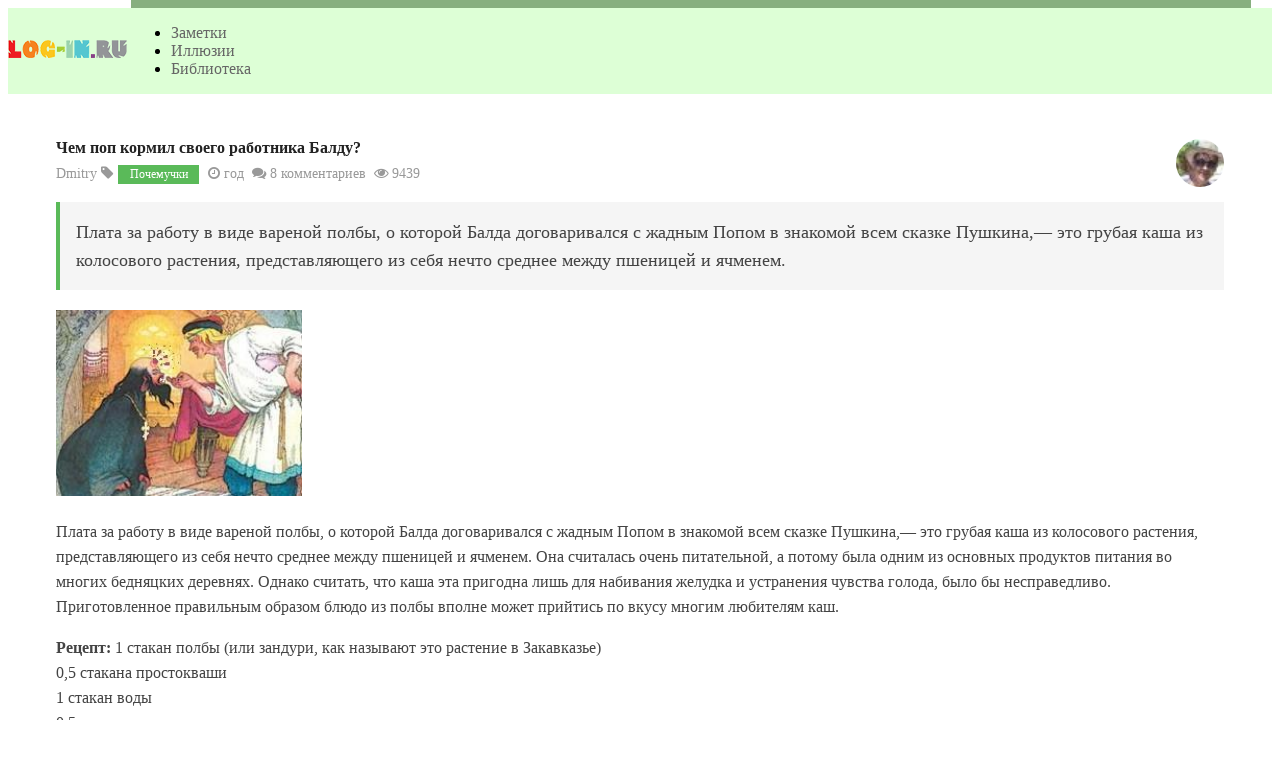

--- FILE ---
content_type: text/html; charset=utf-8
request_url: http://m.log-in.ru/articles/chem-pop-kormil-svoego-rabotnika-baldu/
body_size: 5157
content:
<!DOCTYPE html PUBLIC "-//WAPFORUM//DTD XHTML Mobile 1.2//EN" "http://www.openmobilealliance.org/tech/DTD/xhtml-mobile12.dtd">
<html lang="en">
<head>
    <meta charset="utf-8">
	<meta name="viewport" content="width=device-width, initial-scale=1.0">
	<meta name="description" content="A layout example that shows off a blog page with a list of posts.">
    <title>Чем поп кормил своего работника Балду? | Почемучки</title>
	<meta name="description" content="Плата за работу в виде вареной полбы, о которой Балда договаривался с жадным Попом в знакомой всем сказке Пушкина,— это грубая каша из колосового растения, представляющего из себя нечто среднее между пшеницей и ячменем." />
	<meta name="keywords" content="" />
	<link href="http://log-in.ru/articles/chem-pop-kormil-svoego-rabotnika-baldu/" rel="canonical" />
	<link rel="icon" type="image/x-icon" href="/favicon.ico" />
	<link rel="stylesheet" href="http://yui.yahooapis.com/pure/0.6.0/pure-min.css">
	<!--[if lte IE 8]>
		<link rel="stylesheet" href="http://yui.yahooapis.com/pure/0.6.0/grids-responsive-old-ie-min.css">
	<![endif]-->
	<!--[if gt IE 8]><!-->
		<link rel="stylesheet" href="http://yui.yahooapis.com/pure/0.6.0/grids-responsive-min.css">
	<!--<![endif]-->
    <!--[if lte IE 8]>
        <link rel="stylesheet" href="/static/css/blog-old-ie.css">
    <![endif]-->
    <!--[if gt IE 8]><!-->
		<link rel="stylesheet" href="/static/css/blog.css">        
    <!--<![endif]-->
	<link rel="stylesheet" href="/static/css/style.css">
	<link rel="stylesheet" href="/static/css/scrollyeah.min.css"/>
</head>
<body>
<div id="layout">

	<div class="custom-menu-wrapper 0sticky">
		<div class="pure-menu custom-menu custom-menu-top">        
			<a href="http://m.log-in.ru/" class="pure-menu-heading custom-menu-brand"><img src="/static/img/logo.png" /></a>
			<a href="#" class="custom-menu-toggle" id="toggle"><s class="bar"></s><s class="bar"></s><s class="bar"></s></a>
		</div>
		<div class="pure-menu pure-menu-horizontal pure-menu-scrollable custom-menu custom-menu-bottom custom-menu-tucked" id="tuckedMenu">
			<div class="custom-menu-screen"></div>
			<ul class="pure-menu-list">
				<li class="pure-menu-item"><a href="/articles/" class="pure-menu-link">Заметки</a></li>
				<li class="pure-menu-item"><a href="/illusions/" class="pure-menu-link">Иллюзии</a></li>
				<li class="pure-menu-item"><a href="/books/" class="pure-menu-link">Библиотека</a></li>	
			</ul>
		</div>
	</div>
	
	<div class="content pure-u-1">
<!-- Yandex.RTB R-A-189998-1 -->
<div id="yandex_rtb_R-A-189998-1"></div>
<script type="text/javascript">
    (function(w, d, n, s, t) {
        w[n] = w[n] || [];
        w[n].push(function() {
            Ya.Context.AdvManager.render({
                blockId: "R-A-189998-1",
                renderTo: "yandex_rtb_R-A-189998-1",
                async: true
            });
        });
        t = d.getElementsByTagName("script")[0];
        s = d.createElement("script");
        s.type = "text/javascript";
        s.src = "//an.yandex.ru/system/context.js";
        s.async = true;
        t.parentNode.insertBefore(s, t);
    })(this, this.document, "yandexContextAsyncCallbacks");
</script>
        <div>
            <section class="post nomp">
	<header class="post-header">
		<img class="post-avatar" alt="Dmitry" title="Dmitry" height="48" width="48" src="http://media.log-in.ru/users/s_avatar_22471.jpg">
		<h2 class="post-title">Чем поп кормил своего работника Балду?</h2>
		<p class="post-meta">
			<span class="post-author">Dmitry</span> <i class="fa fa-tag"></i>&nbsp;<a class="post-category post-category-1" href="/articles/pochemuchki/">Почемучки</a>			
			&nbsp;<i class="fa fa-clock-o"></i>&nbsp;год
			&nbsp;<i class="fa fa-comments"></i>&nbsp;8&nbsp;комментариев
			&nbsp;<i class="fa fa-eye"></i>&nbsp;9439
		</p>
	</header>
	<div class="post-description">	
		<div class="post-annotation">
			Плата за работу в виде вареной полбы, о которой Балда договаривался с жадным Попом в знакомой всем сказке Пушкина,— это грубая каша из колосового растения, представляющего из себя нечто среднее между пшеницей и ячменем.
		</div>
		<div class="img-left" style="width:246px;"><p><img class='pure-img-responsive' src="http://media.log-in.ru/images/articles/article_1347/1.jpg" width="236" height="178" alt="" title="" /></p></div>

<p>Плата за работу в виде вареной полбы, о которой Балда договаривался с жадным Попом в знакомой всем сказке Пушкина,— это грубая каша из колосового растения, представляющего из себя нечто среднее между пшеницей и ячменем. Она считалась очень питательной, а потому была одним из основных продуктов питания во многих бедняцких деревнях. Однако считать, что каша эта пригодна лишь для набивания желудка и устранения чувства голода, было бы несправедливо. Приготовленное правильным образом блюдо из полбы вполне может прийтись по вкусу многим любителям каш.</p>

<p><b>Рецепт:</b> 
1 стакан полбы (или зандури, как называют это растение в Закавказье)<br />
0,5 стакана простокваши<br />
1 стакан воды<br />
0.5 стакана молока<br /> 
100 г сливочного масла<br />

<br /><br />Полбу необходимо замочить на 4—6 часов в смеси простокваши и холодной воды, затем промыть и варить на медленном огне в молоке и 0.5 стакана воды до полного выкипания жидкости. Соль и сахар добавить по вкусу, заправить маслом, укутать и дать настояться в течение часа.</p>

		
	</div>
	<div class="comments">
		<button class="pure-button" id="show-comments" f="1" uid="1347">8&nbsp;комментариев</button>
		<div id="comments"></div>
	</div>
	<script type="text/javascript">(function() {
  if (window.pluso)if (typeof window.pluso.start == "function") return;
  if (window.ifpluso==undefined) { window.ifpluso = 1;
    var d = document, s = d.createElement('script'), g = 'getElementsByTagName';
    s.type = 'text/javascript'; s.charset='UTF-8'; s.async = true;
    s.src = ('https:' == window.location.protocol ? 'https' : 'http')  + '://share.pluso.ru/pluso-like.js';
    var h=d[g]('body')[0];
    h.appendChild(s);
  }})();</script>
<div class="pluso" data-background="none;" data-options="medium,square,line,horizontal,counter,sepcounter=1,theme=14" data-services="vkontakte,facebook,twitter,odnoklassniki" data-url="http://log-in.ru/articles/chem-pop-kormil-svoego-rabotnika-baldu/" data-title="Чем поп кормил своего работника Балду?"></div>	
</section>
<div class="subscribe">
	<h4 id="sub-header">Подпишитесь на интересное:</h4>
	<form class="sub-form" method="post">			
			<input type="email" id="useremail" placeholder="Ваш E-mail" />
			<button id="submit">
                <svg width="26px" height="17px" viewBox="0 0 26 17" version="1.1">
                  <g stroke="none" stroke-width="1" fill="none" fill-rule="evenodd">
                    <g transform="translate(1.000000, 1.000000)" stroke="#292929" stroke-width="2" stroke-linecap="square">
                      <path d="M17.7,14.0625 L23.58,7.9375"></path>
                      <path d="M17.7,7.0625 L23.58,0.9375" transform="translate(20.640000, 4.000000) scale(1, -1) translate(-20.640000, -4.000000) "></path>
                      <path d="M23,7.5 L0,7.5"></path>
                    </g>
                  </g>
                </svg>
            </button>			
	</form>
</div>
<div class="posts">
    <div class="content-subhead">Читайте также:</div>
		<a href="/articles/zachem-dorogi-posypayut-solyu/">
	<h4>Зачем дороги посыпают солью?</h4>
</a><a href="/articles/sami-topite-uranovyiy-lom-v-rtuti/">
	<h4>Сами топите урановый лом в ртути</h4>
</a><a href="/articles/pochemu-nelzya-delit-na-nol/">
	<h4>Почему нельзя делить на ноль</h4>
</a><a href="/articles/pro-osetrovykh-ryb-ikh-istoriyu-i-chernuyu-ikru/">
	<h4>Про осетровых рыб их историю и черную икру</h4>
</a><a href="/articles/kak-narisovat-cheloveka/">
	<h4>Как нарисовать человека</h4>
</a><a href="/articles/vy-eto-nikogda-ne-uvidite-i-ne-uslyshite/">
	<h4>Вы это никогда не увидите и не услышите</h4>
</a><a href="/articles/illyuzii-ukhodyashego-goda/">
	<h4>Иллюзии уходящего года</h4>
</a><a href="/articles/zachem-dorogi-posypayut-solyu/">
	<h4>Зачем дороги посыпают солью?</h4>
</a><a href="/articles/tikhokhodka-supergeroiy/">
	<h4>Тихоходка - супергерой</h4>
</a><a href="/articles/biomimikriya-ili-pochemu-my-takie/">
	<h4>Биомимикрия или почему мы такие?</h4>
</a><a href="/articles/zakhvatyvayushiiy-strit-art-ogromnykh-illyuziiy-khudozhnika-feliche-varini/">
	<h4>Захватывающий стрит-арт огромных иллюзий художника  Феличе Варини</h4>
</a><a href="/articles/uchenye-dokazali-svyaz-depressii-i-samobichevaniya/">
	<h4>Ученые доказали связь депрессии и самобичевания</h4>
</a><a href="/articles/opyty-i-eksperimenty-dlya-deteiy/">
	<h4>Опыты и эксперименты для детей</h4>
</a><a href="/articles/pochemu-chinovniki-i-pochta-plokho-rabotayut/">
	<h4>Почему чиновники и почта плохо работают?</h4>
</a><a href="/articles/mirotvorchestvo-sposobstvuet-konfliktu/">
	<h4>Миротворчество способствует конфликту</h4>
</a>		
</div>
            
        </div>
		
		
		
    </div>
	
	
	<div class="footer">
		<div class="pure-menu pure-menu-horizontal">
			<ul>
				<li class="pure-menu-item"><a href="http://log-in.ru/articles/chem-pop-kormil-svoego-rabotnika-baldu/?mobi=ok" class="pure-menu-link">Полная версия сайта</a></li>
			</ul>
		</div>
	</div>
	
	
	
	
</div>		
<link rel="stylesheet" href="/static/css/font-awesome.min.css">
<script src='/static/js/jquery.min.js'></script>
<script type="text/javascript"> (function (d, w, c) { (w[c] = w[c] || []).push(function() { try { w.yaCounter33901619 = new Ya.Metrika({ id:33901619, clickmap:true, trackLinks:true, accurateTrackBounce:true, webvisor:true }); } catch(e) { } }); var n = d.getElementsByTagName("script")[0], s = d.createElement("script"), f = function () { n.parentNode.insertBefore(s, n); }; s.type = "text/javascript"; s.async = true; s.src = "https://mc.yandex.ru/metrika/watch.js"; if (w.opera == "[object Opera]") { d.addEventListener("DOMContentLoaded", f, false); } else { f(); } })(document, window, "yandex_metrika_callbacks");</script><noscript><div><img src="https://mc.yandex.ru/watch/33901619" style="position:absolute; left:-9999px;" alt="" /></div></noscript>
<script>
  (function(i,s,o,g,r,a,m){i['GoogleAnalyticsObject']=r;i[r]=i[r]||function(){
  (i[r].q=i[r].q||[]).push(arguments)},i[r].l=1*new Date();a=s.createElement(o),
  m=s.getElementsByTagName(o)[0];a.async=1;a.src=g;m.parentNode.insertBefore(a,m)
  })(window,document,'script','//www.google-analytics.com/analytics.js','ga');
  ga('create', 'UA-9111809-21', 'auto');
  ga('send', 'pageview');
   var trackGEvent = function(e) {    
		
        var self = $(this),
        track = self.data('track') === false ? false : true,
        group = self.data('group') !== undefined ? self.data('group').toLowerCase() : 'buttons',
        action = self.data('action') !== undefined ? self.data('action').toLowerCase() : 'click',
        label = self.data('label') !== undefined ? self.data('label').toLowerCase() : self.text().toLowerCase().trim();        

		//e.preventDefault();	console.log(track, group, action, label);
		
        if (!track) return;

        ga('send', 'event', group, action, label);
		//yaCounter33901619.reachGoal(label);
    };

    (function() {
        $('button, [data-track="true"]').on('click', trackGEvent);
    })();

</script>
<script src="/static/js/stickyfill.min.js"></script>
<script src="/static/js/scrollyeah.min.js"></script>

<script src='/static/js/app.js'></script>

<div class="content pure-u-1">
        <div><center><div id="multiland_54"></div></center></div>
</div>
	

</body>
</html>

--- FILE ---
content_type: text/css
request_url: http://m.log-in.ru/static/css/blog.css
body_size: 1222
content:
* {
    -webkit-box-sizing: border-box;
    -moz-box-sizing: border-box;
    box-sizing: border-box;
}

a {
    text-decoration: none;
    color: rgb(61, 146, 201);
}
a:hover,
a:focus {
    text-decoration: underline;
}

h3 {
    font-weight: 100;
}

/* LAYOUT CSS */
.pure-img-responsive {
    max-width: 100%;
    height: auto;
	width:100%;
}

#layout {
    padding: 0;
}

.header {
    text-align: center;
    top: auto;
    margin: 3em auto;
}

.sidebar {
    background: rgb(61, 79, 93);
    color: #fff;
}

.brand-title,
.brand-tagline {
    margin: 0;
}
.brand-title {
    text-transform: uppercase;
}
.brand-tagline {
    font-weight: 300;
    color: rgb(176, 202, 219);
}

.nav-list {
    margin: 0;
    padding: 0;
    list-style: none;
}
.nav-item {
    display: inline-block;
    *display: inline;
    zoom: 1;
}
.nav-item a {
    background: transparent;
    border: 2px solid rgb(176, 202, 219);
    color: #fff;
    margin-top: 1em;
    letter-spacing: 0.05em;
    text-transform: uppercase;
    font-size: 85%;
}
.nav-item a:hover,
.nav-item a:focus {
    border: 2px solid rgb(61, 146, 201);
    text-decoration: none;
}

.content-subhead {
    text-transform: uppercase;
    color: #aaa;
    border-bottom: 1px solid #eee;
    padding: 0.4em 0;
    font-size: 80%;
    font-weight: 500;
    letter-spacing: 0.1em;
}

.content {
    padding: 2em 1em 0;
}

/*
.post {
    padding-bottom: 2em;
}
*/
a h2.post-title:hover {
	text-decoration:none !important;
}

.post-title {
    font-size: 1em;
    color: #222;
    margin-bottom: 0.5em;
}
.post-avatar {
    border-radius: 50px;
    float: right;
    margin-left: 1em;
}
.post-description, .post-annotation {
    font-family: Georgia, "Cambria", serif;
    color: #444;
    line-height: 1.6em;
}

.post-annotation {
    font-size: 110%;
	font-weight: 500;
	border-left: 4px solid #5aba59;
	display: block;
	padding: 16px;
	background-color: #f5f5f5;
	margin: 20px 0;
}

.post-meta {
    color: #999;
    font-size: 90%;
    margin: 0;
}

.post-category {
    margin: 0 0.1em;
    padding: 0.3em 1em;
    color: #fff;
    background: #999;
    font-size: 80%;
}
    .post-category-1 {
        background: #5aba59;
    }
    .post-category-2 {
        background: #4d85d1;
    }
    .post-category-3 {
        background: #8156a7;
    }
    .post-category-4 {
        background: #df2d4f;
    }

.post-images {
    margin: 1em 0;
}
.post-image-meta {
    margin-top: -3.5em;
    margin-left: 1em;
    color: #fff;
    text-shadow: 0 1px 1px #333;
}

.footer {
    text-align: center;
    padding: 1em 0;
}
.footer a {
    color: #ccc;
    font-size: 80%;
}
.footer .pure-menu a:hover,
.footer .pure-menu a:focus {
    background: none;
}

@media (min-width: 48em) {
    .content {
        padding: 2em 3em 0;
      /*  margin-left: 25%;*/
    }

    .header {
        margin: 80% 2em 0;
        text-align: right;
    }

    .sidebar {
        position: fixed;
        top: 2em;
        bottom: 0;
		right: 0
    }
}

@media (max-width: 48em) {
	.sidebar {
		display:none;
	}
}

section.post {
	margin: 2em 0;
	padding: 1em;
	-webkit-box-shadow: 0 0 20px 5px rgba(0,0,0,.1);
	box-shadow: 0 0 20px 5px rgba(0,0,0,.1);
}

section.post.nomp {
	margin:0;
	padding:0;
	box-shadow: none;
}
/*
.post-description:after {
  content: '';
  position: absolute;
  right: 0;
  bottom: 0;
  width: 70%;
  height: 20px;
  background: rgba(255,255,255,0.5);
  background: -webkit-linear-gradient(left,rgba(255,255,255,0) 0,rgba(255,255,255,1) 100%);
  background: -moz-linear-gradient(left,rgba(255,255,255,0) 0,rgba(255,255,255,1) 100%);
  background: -ms-linear-gradient(left,rgba(255,255,255,0) 0,rgba(255,255,255,1) 100%);
  background: linear-gradient(to right,rgba(255,255,255,0) 0,rgba(255,255,255,1) 100%);
}
*/

--- FILE ---
content_type: text/css
request_url: http://m.log-in.ru/static/css/style.css
body_size: 1756
content:
.custom-wrapper {
    background-color: #fff;
    margin-bottom: 1em;
    -webkit-font-smoothing: antialiased;
    height: 2.1em;
    overflow: hidden;
    -webkit-transition: height 0.5s;
    -moz-transition: height 0.5s;
    -ms-transition: height 0.5s;
    transition: height 0.5s;
}

.custom-wrapper.open {
    height: 14em;
}

.custom-menu-3 {
    text-align: right;
}

.custom-toggle {
    width: 34px;
    height: 34px;
    display: block;
    position: absolute;
    top: 0;
    right: 0;
    display: none;
}

.custom-toggle .bar {
    background-color: #777;
    display: block;
    width: 20px;
    height: 2px;
    border-radius: 100px;
    position: absolute;
    top: 18px;
    right: 7px;
    -webkit-transition: all 0.5s;
    -moz-transition: all 0.5s;
    -ms-transition: all 0.5s;
    transition: all 0.5s;
}

.custom-toggle .bar:first-child {
    -webkit-transform: translateY(-6px);
    -moz-transform: translateY(-6px);
    -ms-transform: translateY(-6px);
    transform: translateY(-6px);
}

.custom-toggle.x .bar {
    -webkit-transform: rotate(45deg);
    -moz-transform: rotate(45deg);
    -ms-transform: rotate(45deg);
    transform: rotate(45deg);
}

.custom-toggle.x .bar:first-child {
    -webkit-transform: rotate(-45deg);
    -moz-transform: rotate(-45deg);
    -ms-transform: rotate(-45deg);
    transform: rotate(-45deg);
}

@media (max-width: 47.999em) {

    .custom-menu-3 {
        text-align: left;
    }

    .custom-toggle {
        display: block;
    }

}



.img-center {
	max-width:100%;
}

.img-center  p {
	color:#afafaf;
	font-size:80%;
}

.button-grey, .button-blue {
	border-radius: 4px;
}

.button-blue {
	background: #4d85d1;
	color: #fff;	
	text-shadow: 0 1px 1px rgba(0, 0, 0, 0.2);
}

.button-grey {
	
	border: 1px solid #aeaeae;
	
}

.note {
	font-size:80%;color:#666;
}

.book-info {
	 margin:1em -1em; background:#efefef; padding:1em 0;
}

.pd05 {
	padding:0.5em;
}	


img.img-book-thumb {
	max-width:100px; 
	margin: 0 1em 1em 0; 
	float:left; 
	overflow:hidden;
}	

.sticky {
    position: -webkit-sticky;
    position: sticky;
    top: 0;
}
.sticky:before,
.sticky:after {
    content: '';
    display: table;
}

.cl:after {
  content: '';
  display: block;
  clear: both;
}


.custom-menu-wrapper {
    background-color: #ddffd6;
    /*margin-bottom: 2.5em;*/
    white-space: nowrap;
    position: relative;
}

.custom-menu {
    display: inline-block;
    width: auto;
    vertical-align: middle;
    -webkit-font-smoothing: antialiased;
}

.custom-menu .pure-menu-link,
.custom-menu .pure-menu-heading {
    color: #666;
}

.custom-menu .pure-menu-link:hover,
.custom-menu .pure-menu-heading:hover {
    background-color: transparent;
}

.custom-menu-top {
    position: relative;
    padding-top: .5em;
    padding-bottom: .5em;
}

.custom-menu-brand {
    display: block;
    text-align: center;
    position: relative;
}

.custom-menu-toggle {
    width: 44px;
    height: 44px;
    display: block;
    position: absolute;
    top: 3px;
    right: 0;
    display: none;
}

.custom-menu-toggle .bar {
    background-color: #666;
    display: block;
    width: 20px;
    height: 2px;
    border-radius: 100px;
    position: absolute;
    top: 22px;
    right: 12px;
    -webkit-transition: all 0.5s;
    -moz-transition: all 0.5s;
    -ms-transition: all 0.5s;
    transition: all 0.5s;
}

.custom-menu-toggle .bar:first-child {
    -webkit-transform: translateY(-6px);
    -moz-transform: translateY(-6px);
    -ms-transform: translateY(-6px);
    transform: translateY(-6px);
}

.custom-menu-toggle.x .bar {
    -webkit-transform: rotate(45deg);
    -moz-transform: rotate(45deg);
    -ms-transform: rotate(45deg);
    transform: rotate(45deg);
}

.custom-menu-toggle.x .bar:first-child {
    -webkit-transform: rotate(-45deg);
    -moz-transform: rotate(-45deg);
    -ms-transform: rotate(-45deg);
    transform: rotate(-45deg);
}

.custom-menu-screen {
    background-color: rgba(16, 96, 0, 0.5);
    -webkit-transition: all 0.5s;
    -moz-transition: all 0.5s;
    -ms-transition: all 0.5s;
    transition: all 0.5s;
    height: 3em;
    width: 70em;
    position: absolute;
    top: 0;
    z-index: -1;
}

.custom-menu-tucked .custom-menu-screen {
    -webkit-transform: translateY(-44px);
    -moz-transform: translateY(-44px);
    -ms-transform: translateY(-44px);
    transform: translateY(-44px);
}

@media (max-width: 62em) {

    .custom-menu {
        display: block;
    }

    .custom-menu-toggle {
        display: block;
        display: none\9;
    }

    .custom-menu-bottom {
        position: absolute;
        width: 100%;
        border-top: 1px solid #eee;
        background-color: #808080\9;
        z-index: 100;
    }

    .custom-menu-bottom .pure-menu-link {
        opacity: 1;
        -webkit-transform: translateX(0);
        -moz-transform: translateX(0);
        -ms-transform: translateX(0);
        transform: translateX(0);
        -webkit-transition: all 0.5s;
        -moz-transition: all 0.5s;
        -ms-transition: all 0.5s;
        transition: all 0.5s;
    }

    .custom-menu-bottom.custom-menu-tucked .pure-menu-link {
        -webkit-transform: translateX(-140px);
        -moz-transform: translateX(-140px);
        -ms-transform: translateX(-140px);
        transform: translateX(-140px);
        opacity: 0;
        opacity: 1\9;
    }

    .pure-menu-horizontal.custom-menu-tucked {
        z-index: -1;
        top: 45px;
        position: absolute;
        overflow: hidden;
    }
	
	.custom-menu .pure-menu-link,
	.custom-menu .pure-menu-heading {
		color: white;
	}

}

.sy-item {
      float: left;
      width: 100px;
      height: 100px;
      line-height: 100px;
      text-align: center;
      border: 1px solid #aeaeae;
      margin: 8px;
    }
	
.sy-item img {
	max-width:100%;
	max-height:100%;
	width:100%;
	height:100%;
}

.subscribe:after, .subscribe:before {
  content: '';
  display: block;
  position: absolute;
  height: 6px;
  left: 0;
  right: 0;
  background-position: left;
  background-size: 40px 6px;
  background-repeat: repeat-x;
  background-image: url("../img/subscribe_bg.png");
}
.subscribe {
		padding: 1em;
		margin: 1em -1em;
		/*background: #eee;
		font-size:80%;*/
	}
	
.illusion-pic {
	width:100%;
	margin:1em -1em;
	padding:0;
}	

.illusion-pic img {
	width: inherit;
	max-width:100%;
	height: auto;	
}


.sub-form {
	padding-left: 0;
	min-width: 0;
	margin-top: 20px;
	height: 48px;  
	width: 100%;
	display: block;
	margin: auto;
	vertical-align: top;
	position: relative;
	margin-bottom:1.5em;
}
.sub-form input {
	border: solid 1px #D1D1D1;
	font: normal 13px/48px 'Circe', sans-serif;
	padding: 0 80px 0 20px;
	width: 100%;
	height: 100%;
	-webkit-appearance: none;
	border-radius: 0;
}
.sub-form button {
  width: 60px;
  border: solid 1px #D1D1D1;
  position: absolute;
  top: 0;
  right: 0;
  height: 100%;
  cursor: pointer;
  padding: 1px 6px;
} 
svg[Attributes Style] {
  width: 26px;
  height: 17px;
}
html|* > svg {
  -webkit-transform-origin: 50% 50% 0px;
}
.sub-form button svg {
  margin: 13px 0;
}

.comments {
	padding: 1em 0;	
}


--- FILE ---
content_type: text/css
request_url: http://m.log-in.ru/static/css/scrollyeah.min.css
body_size: 584
content:
.scrollyeah{position:relative;overflow:hidden;cursor:default;-webkit-user-select:none;-moz-user-select:none;-ms-user-select:none;user-select:none;*zoom:1}.scrollyeah__wrap{overflow:hidden;*zoom:1}.scrollyeah__shaft{float:left}.scrollyeah__parallax,.scrollyeah__shaft{left:0;position:relative}.scrollyeah_active .scrollyeah__shaft{cursor:move;cursor:-webkit-grab;cursor:-o-grab;cursor:-ms-grab;cursor:grab;*cursor:move!important}.scrollyeah_active .scrollyeah__shaft_grabbing,.scrollyeah_active .scrollyeah__shaft_grabbing *{cursor:-webkit-grabbing;cursor:-o-grabbing;cursor:-ms-grabbing;cursor:grabbing}.scrollyeah__shadow{display:block;position:absolute;text-decoration:none;top:0;bottom:0;width:10px;height:auto;-webkit-transition-property:left,right;transition-property:left,right;-webkit-transition-duration:333ms,333ms;transition-duration:333ms,333ms;-webkit-transition-timing-function:cubic-bezier(0.1,0,.25,1),cubic-bezier(0.1,0,.25,1);transition-timing-function:cubic-bezier(0.1,0,.25,1),cubic-bezier(0.1,0,.25,1);z-index:10;*display:none!important;background-repeat:no-repeat;background-size:1px 100%,5px 100%}.scrollyeah__shadow_prev{left:-10px;background-image:-webkit-linear-gradient(transparent,rgba(0,0,0,.3)25%,rgba(0,0,0,.3)75%,transparent),-webkit-radial-gradient(0 50%,farthest-side,rgba(0,0,0,.5),transparent);background-image:linear-gradient(transparent,rgba(0,0,0,.3)25%,rgba(0,0,0,.3)75%,transparent),radial-gradient(0 50%,farthest-side,rgba(0,0,0,.5),transparent);background-position:0 0,0 0}.scrollyeah__shadow_next{right:-10px;background-image:-webkit-linear-gradient(transparent,rgba(0,0,0,.3)25%,rgba(0,0,0,.3)75%,transparent),-webkit-radial-gradient(100% 50%,farthest-side,rgba(0,0,0,.5),transparent);background-image:linear-gradient(transparent,rgba(0,0,0,.3)25%,rgba(0,0,0,.3)75%,transparent),radial-gradient(100% 50%,farthest-side,rgba(0,0,0,.5),transparent);background-position:100% 0,100% 0}.scrollyeah_shadow .scrollyeah__shadow_prev{left:0}.scrollyeah_shadow .scrollyeah__shadow_next{right:0}.scrollyeah_shadow_no-left .scrollyeah__shadow_prev{left:-10px}.scrollyeah_shadow_no-right .scrollyeah__shadow_next{right:-10px}

--- FILE ---
content_type: text/plain
request_url: https://www.google-analytics.com/j/collect?v=1&_v=j102&a=2051476337&t=pageview&_s=1&dl=http%3A%2F%2Fm.log-in.ru%2Farticles%2Fchem-pop-kormil-svoego-rabotnika-baldu%2F&ul=en-us%40posix&dt=%D0%A7%D0%B5%D0%BC%20%D0%BF%D0%BE%D0%BF%20%D0%BA%D0%BE%D1%80%D0%BC%D0%B8%D0%BB%20%D1%81%D0%B2%D0%BE%D0%B5%D0%B3%D0%BE%20%D1%80%D0%B0%D0%B1%D0%BE%D1%82%D0%BD%D0%B8%D0%BA%D0%B0%20%D0%91%D0%B0%D0%BB%D0%B4%D1%83%3F%20%7C%20%D0%9F%D0%BE%D1%87%D0%B5%D0%BC%D1%83%D1%87%D0%BA%D0%B8&sr=1280x720&vp=1280x720&_u=IEBAAEABAAAAACAAI~&jid=1802884833&gjid=992120148&cid=714026694.1769868945&tid=UA-9111809-21&_gid=1778048502.1769868945&_r=1&_slc=1&z=1989973543
body_size: -283
content:
2,cG-S510P4E76C

--- FILE ---
content_type: application/javascript
request_url: http://m.log-in.ru/static/js/scrollyeah.min.js
body_size: 2808
content:
!function(a){function b(b){var c=b||window.event,d=[].slice.call(arguments,1),e=0,f=0,g=0;return b=a.event.fix(c),b.type="mousewheel",b.wheelDelta&&(e=b.wheelDelta/120),b.detail&&(e=-b.detail/3),g=e,void 0!==c.axis&&c.axis===c.HORIZONTAL_AXIS&&(g=0,f=-1*e),void 0!==c.wheelDeltaY&&(g=c.wheelDeltaY/120),void 0!==c.wheelDeltaX&&(f=-1*c.wheelDeltaX/120),d.unshift(b,e,f,g),a.event.dispatch.apply(this,d)}function c(a){for(var b={},c=0;c<n.length;c++){var d=n[c][0],e=n[c][1];if(a){var f=a.attr("data-"+d);f&&("number"==e?(f=Number(f),isNaN(f)||(b[d]=f)):"boolean"==e?"true"==f?b[d]=!0:(f="false")&&(b[d]=!1):"string"==e&&(b[d]=f))}else b[d]=n[c][2]}return b}function d(a){return{left:a}}function e(b,c){function e(a,b){var c=A-(A-B)/2;return(a-c)*b.data("parallax")}function f(){return!1}function n(a){clearTimeout(a.data("backAnimate"))}function o(a,e,f,g,h){var i=isNaN(e)?0:e;n(a),g&&(i=g,a.data({backAnimate:setTimeout(function(){o(a,e,Math.max(k,f/2),!1,h)},f)})),a.stop().animate(d(i),f,j),!h&&c.triggerScrollyeah&&(clearInterval(G),G=setInterval(function(){b.trigger("scrollyeah",w.position()[K])},25),clearTimeout(H),H=setTimeout(function(){clearInterval(G)},f+100))}function p(a,e,f){return n(e),e.stop(),a===!1&&(a=e.position()[K]),e.css(d(a)),f?void 0:(C=a,c.triggerScrollyeah&&b.trigger("scrollyeah",C),C)}function q(a){x>y?(D=!0,b.addClass("scrollyeah_active"),c.shadows&&(b.addClass("scrollyeah_shadow"),B>=a?b.removeClass("scrollyeah_shadow_no-left").addClass("scrollyeah_shadow_no-right"):a>=A?b.removeClass("scrollyeah_shadow_no-right").addClass("scrollyeah_shadow_no-left"):b.removeClass("scrollyeah_shadow_no-left scrollyeah_shadow_no-right"))):(c.disableIfFit?(D=!1,b.removeClass("scrollyeah_active")):(D=!0,b.addClass("scrollyeah_active")),c.shadows&&b.removeClass("scrollyeah_shadow"))}function r(){x=w.width(),y=b.width(),z=b.height(),A=c.centerIfFit?Math.max((y-x)/2,0):0,B=Math.min(-(x-y),A),w.data({maxPos:A,minPos:B}),B>C&&p(B,w),C>A&&p(A,w),E.each(function(){var b=a(this);p(e(C,b),b,!0)}),q(C)}function s(f,j,k){function l(b){function c(){y=(new Date).getTime(),u=s,v=t,J=[[y,s]],x=p(!1,w),E.each(function(){var b=a(this);p(e(C,b),b,!0)}),f()}if((g||b.which<2)&&D)if(g){if(g&&1==b.targetTouches.length)s=b.targetTouches[0][L],t=b.targetTouches[0][M],c(),w[0].addEventListener("touchmove",o,!1),w[0].addEventListener("touchend",r,!1);else if(g&&b.targetTouches.length>1)return!1}else s=b[L],b.preventDefault(),c(),m.bind("mousemove.scrollyeah",o),m.bind("mouseup.scrollyeah",r)}function n(f,g,h,i){return Math.abs(h)>Math.abs(i)?(f.preventDefault(),clearTimeout(H),I||(p(!1,w),E.each(function(){var b=a(this);p(e(C,b),b,!0)}),I=!0),H=setTimeout(function(){I=!1},100),C-=Math.round(25*h),B>C&&(C=B),C>A&&(C=A),w.css(d(C)),c.triggerScrollyeah&&b.trigger("scrollyeah",C),E.each(function(){var b=a(this);b.css(d(e(C,b)))}),q(C),!1):void 0}function o(f){function h(){f.preventDefault(),z=(new Date).getTime(),J.push([z,s]);var g=u-s;C=x-g,C>A?(C=Math.round(C+(A-C)/1.5),P="left"):B>C?(C=Math.round(C+(B-C)/1.5),P="right"):P=!1,w.css(d(C)),c.triggerScrollyeah&&b.trigger("scrollyeah",C),E.each(function(){var b=a(this);b.css(d(e(C,b)))}),j(C,g,P)}g?g&&1==f.targetTouches.length&&(s=f.targetTouches[0][L],t=f.targetTouches[0][M],O?N&&h():(Math.abs(s-u)-Math.abs(t-v)>=-5&&(N=!0,f.preventDefault()),O=!0)):(s=f[L],h())}function r(a){if(!g||!a.targetTouches.length){N=!1,O=!1,g?(w[0].removeEventListener("touchmove",o,!1),w[0].removeEventListener("touchend",r,!1)):(m.unbind("mouseup.scrollyeah",r),m.unbind("mousemove.scrollyeah",o)),G=(new Date).getTime();var b,c,d,e,f=-C,j=G-h;for(i=0;i<J.length;i++)b=Math.abs(j-J[i][0]),0==i&&(c=b,d=G-J[i][0],e=J[i][1]),c>=b&&(c=b,d=J[i][0],e=J[i][1]);var l=e-s,n=l>=0,p=G-d,q=h>=p,t=G-K,u=n===F;k(f,p,q,t,u,l,a),K=G,F=n}}var s,t,u,v,x,y,z,F,G,H,I,J=[],K=0,N=!1,O=!1,P=!1;g?w[0].addEventListener("touchstart",l,!1):w.mousedown(l).mousewheel(n)}function t(){}function u(c,d){clearTimeout(J),I||(I=!0,w.addClass("scrollyeah__shaft_grabbing")),Math.abs(d)>=5&&!N&&(N=!0,a("a",b).bind("click",f)),q(c)}function v(c,d,g,i,j,l){J=setTimeout(function(){N=!1,a("a",b).unbind("click",f)},h),I=!1,w.removeClass("scrollyeah__shaft_grabbing"),c=-c;var m,n=c,p=2*k;if(c>A)n=A,p/=2;else if(B>c)n=B,p/=2;else if(g){l=-l;var r=l/d;n=Math.round(c+250*r);var s=.04;n>A?(m=Math.abs(n-A),p=Math.abs(p/(250*r/(Math.abs(250*r)-m*(1-s)))),n=A,m=n+m*s):B>n&&(m=Math.abs(n-B),p=Math.abs(p/(250*r/(Math.abs(250*r)-m*(1-s)))),n=B,m=n-m*s)}C=n,n!=c&&(o(w,n,p,m,!1),E.each(function(){var b=a(this);o(b,e(n,b),p,e(m,b),!0)}),q(n))}b.data({ini:!0}).wrapInner('<div class="scrollyeah__wrap"><div class="scrollyeah__shaft"></div></div>');var w=(a(".scrollyeah__wrap",b).css({width:c.maxWidth}),a(".scrollyeah__shaft",b));if(c.shadows){a('<i class="scrollyeah__shadow scrollyeah__shadow_prev"></i><i class="scrollyeah__shadow scrollyeah__shadow_next"></i>').appendTo(b)}var x,y,z,A,B,C=0,D=!0,E=a(".scrollyeah__parallax",w),F=a(".scrollyeah__disable",w);E.each(function(){var b=a(this),c=Number(b.attr("data-parallaxRate"));b.data({parallax:c})});var G,H;r(),l.bind("resize load",r),g&&window.addEventListener("orientationchange",r,!1);var I,J,K="left",L="pageX",M="pageY",N=!1;s(t,u,v),F.bind("click mousedown mouseup mousemove",function(a){a.stopPropagation()}).css({"-webkit-user-select":"auto","-moz-user-select":"auto","-o-user-select":"auto","-ms-user-select":"auto","user-select":"auto",cursor:"auto"})}a.extend({bez:function(b){var c="bez_"+a.makeArray(arguments).join("_").replace(".","p");if("function"!=typeof a.easing[c]){var d=function(a,b){var c=[null,null],d=[null,null],e=[null,null],f=function(f,g){return e[g]=3*a[g],d[g]=3*(b[g]-a[g])-e[g],c[g]=1-e[g]-d[g],f*(e[g]+f*(d[g]+f*c[g]))},g=function(a){return e[0]+a*(2*d[0]+3*c[0]*a)},h=function(a){for(var b,c=a,d=0;++d<14&&(b=f(c,0)-a,!(Math.abs(b)<.001));)c-=b/g(c);return c};return function(a){return f(h(a),1)}};a.easing[c]=function(a,c,e,f,g){return f*d([b[0],b[1]],[b[2],b[3]])(c/g)+e}}return c}});var f=["DOMMouseScroll","mousewheel"];a.event.special.mousewheel={setup:function(){if(this.addEventListener)for(var a=f.length;a;)this.addEventListener(f[--a],b,!1);else this.onmousewheel=b},teardown:function(){if(this.removeEventListener)for(var a=f.length;a;)this.removeEventListener(f[--a],b,!1);else this.onmousewheel=null}},a.fn.extend({mousewheel:function(a){return a?this.bind("mousewheel",a):this.trigger("mousewheel")},unmousewheel:function(a){return this.unbind("mousewheel",a)}});var g="ontouchstart"in document,h=300,j=a.bez([.1,0,.25,1]),k=333,l=a(window),m=a(document),n=[["maxWidth","number",999999],["shadows","boolean",!0],["disableIfFit","boolean",!0],["centerIfFit","boolean",!1],["triggerScrollyeah","boolean",!1]];a.fn.scrollyeah=function(b){"undefined"==typeof scrollyeahDefaults&&(scrollyeahDefaults={});var d=a.extend(c(),a.extend({},scrollyeahDefaults,b));return this.each(function(){var b=a(this);b.data("ini")||e(b,d)}),this},a(function(){a(".scrollyeah").each(function(){var b=a(this);b.scrollyeah(c(b))})})}(jQuery);

--- FILE ---
content_type: application/javascript
request_url: http://m.log-in.ru/static/js/app.js
body_size: 700
content:
(function (window, document) {
document.getElementById('toggle').addEventListener('click', function (e) {
    document.getElementById('tuckedMenu').classList.toggle('custom-menu-tucked');
    document.getElementById('toggle').classList.toggle('x');
});
})(this, this.document);

$().ready(function() {
	$('.sticky').Stickyfill();
	var place = $('#moreCont'),
		offset = 10,
		loading = false;

	$('#more').click(function(e) {
		e.preventDefault();
		if (loading) {
			return;
		}
		loading = true;
		
		var topic = $('#more').attr("topic_id"),
			feed = $('#more').attr("feed_id");
		
		$.ajax({
			url: '/ajax/more.php?offset='+offset+'&topic='+topic+'&feed='+feed,
			method: 'GET',
			cache: false,
			success : function(data) {
				place.append(data);
				offset = offset + 10;	
			},
			error: function() {
				place.html('Произошло что-то страшное');
			},
			complete: function() {
				loading = false;
			}
		});
	});
	
	$('#submit').click(function(e) {
		e.preventDefault();
		$.ajax({
			url: '/ajax/subscribe.php?e='+$('#useremail').val(),
			method: 'GET',
			cache: false,
			success : function(data) {
				$('.sub-form').remove();
				$('#sub-header').empty().append(data);
			}
		});	
		
	});
	
	$('#show-comments').click(function(e) {
		e.preventDefault();
		var f = $(this).attr("f"),
			uid = $(this).attr("uid");
		console.log('/ajax/comments.php?f='+f+'&id='+uid);	
		$.ajax({
			url: '/ajax/comments.php?f='+f+'&id='+uid,
			method: 'GET',
			cache: false,
			success : function(data) {				
				console.log(data);
				$('#comments').empty().append(data);
			}
		});	
		
	});

	
});
